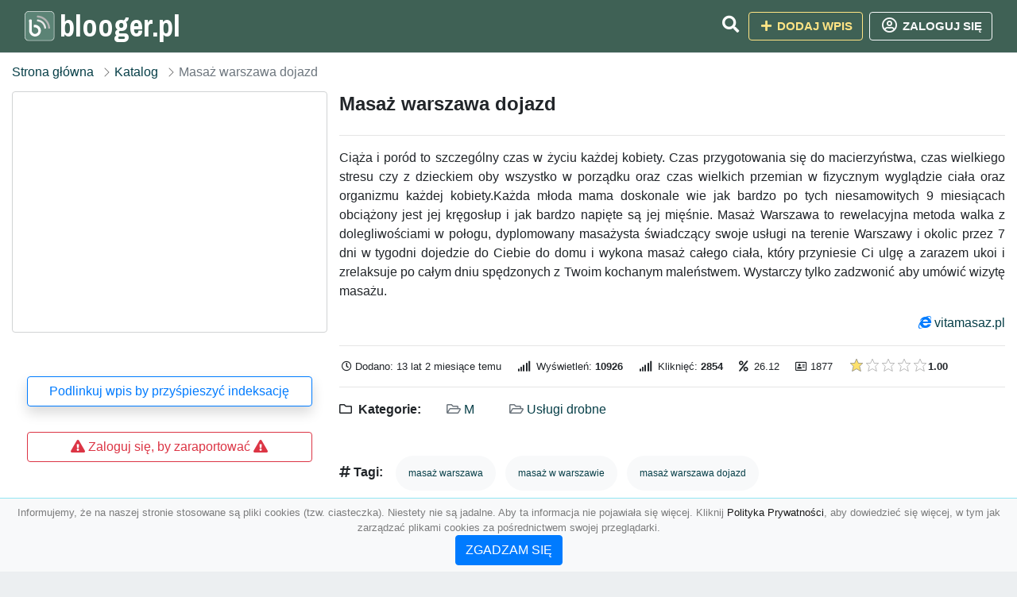

--- FILE ---
content_type: text/html; charset=UTF-8
request_url: https://blooger.pl/masaz-warszawa-dojazd
body_size: 5463
content:
<!DOCTYPE html><html lang="pl"><head> <title>Masaż warszawa dojazd - Baza firm i wyszukiwarka blooger.pl – Katalog SEO</title> <meta charset="utf-8"> <meta name="viewport" content="width=device-width, initial-scale=1, shrink-to-fit=no"> <meta name="description" content="Ciąża i poród to szczególny czas w życiu każdej kobiety. Czas przygotowania się do macierzyństwa, czas wielkiego stresu czy z dzieckiem oby wszystko w porządku oraz czas wielkich przemian w fizycznym wyglądzie ciała oraz organizmu każdej kobiety. . ✒ blooger.pl"> <meta name="keywords" content="masaż warszawa, masaż w warszawie, masaż warszawa dojazd"> <meta name="robots" content="index"> <meta name="robots" content="follow"> <meta property="og:title" content="Masaż warszawa dojazd"> <meta property="og:description" content="Ciąża i poród to szczególny czas w życiu każdej kobiety. Czas przygotowania się do macierzyństwa, czas wielkiego stresu czy z dzieckiem oby wszystko w porządku oraz czas wielkich przemian w fizycznym wyglądzie ciała oraz organizmu każdej kobiety. "> <meta property="og:type" content=""> <meta property="og:image" content="https://api.pagepeeker.com/v2/thumbs.php?size=x&amp;code=4d4852e9ff&amp;url=https://vitamasaz.pl"> <meta property="og:url" content="https://blooger.pl/masaz-warszawa-dojazd"> <meta name="csrf-token" content="1gZejvDmdYcT0bWS9fpR0ieUFalKRdJTG3qqRI12"> <link rel="icon" href="https://cdn.alg.pl/katalog/logo/blooger.pl-logo.svg" type="image/svg+xml"> <link rel="canonical" href="https://blooger.pl/masaz-warszawa-dojazd"> <link rel="shortcut icon" href="https://cdn.alg.pl/katalog/logo/blooger.pl-icon.svg" type="image/svg+xml"> <link href="/css/vendor/idir/vendor/vendor.css?id=5a2312ffa70ce71a18e8" rel="stylesheet"> <link href="/css/vendor/idir/web/web.css?id=79c284bce23f0aee91e9" rel="stylesheet"> <link href="https://blooger.pl/css/custom/web/web.css" rel="stylesheet"> <script src="/js/vendor/idir/vendor/vendor.js?id=c2e349085f1bd9882aa1" defer></script> <script src="/js/vendor/idir/web/web.js?id=27da2bcd56683041c903" defer></script> <script src="https://blooger.pl/js/custom/web/web.js" defer></script> <link href="https://fonts.googleapis.com/css2?family=Material+Icons" rel="stylesheet"><link href="https://fonts.googleapis.com/css2?family=Material+Icons+Outlined" rel="stylesheet"><link href="https://fonts.googleapis.com/css2?family=Material+Icons+Round" rel="stylesheet"><link href="https://fonts.googleapis.com/css2?family=Material+Icons+Sharp" rel="stylesheet"><link href="https://fonts.googleapis.com/css2?family=Material+Icons+Two+Tone" rel="stylesheet"> </head><body> <nav class="navbar bd-blooger.pl menu navbar-expand-md navbar-light fixed-top border-bottom"> <div class="container"> <div class="d-flex flex-grow-1 navbar-search pr-3 pr-md-0"> <div id="navbarLogo" class="flex-grow-1 mr-2"> <a href="/" class="navbar-brand" title="Baza firm i wyszukiwarka blooger.pl – Katalog SEO" alt="blooger.pl" title="blooger.pl"> <img src="https://cdn.alg.pl/katalog/logo/blooger.pl-logo.svg" class="pb-3 logo logo-blooger.pl" alt="blooger.pl" title="Baza firm i wyszukiwarka blooger.pl – Katalog SEO"> <span class="domena-blooger.pl">blooger.pl</span> </a></div> <form id="searchForm" method="GET" action="https://blooger.pl/search" class="my-auto w-100 hide search" > <div class="input-group"> <input id="typeahead" data-route="https://blooger.pl/api/tags/index" type="text" name="search" class="form-control border-right-0" placeholder="Szukaj... (min 3 znaki)" value="" autocomplete="off" > <input type="hidden" name="source" value="dir"> <span class="input-group-append"> <button class="btn btn-outline-secondary border border-left-0" type="submit" disabled > <i class="fa fa-search lupka-blooger.pl"></i> </button> </span> </div> </form> <div class="my-auto"> <ul class="navbar-nav"> <li class="nav-item d-sm-inline d-md-none ml-2"> <a href="#" class="nav-link search-toggler" role="button"> <i class="fa fa-lg fa-search lupka-blooger.pl"></i></a> </li> </ul> </div> <a href="#" id="navbarToggle" class="my-auto navbar-toggler" role="button"> <span class="navbar-toggler-icon"></span></a> </div> <div class="navbar-collapse scroll collapse flex-grow-0 justify-content-end"> <ul class="navbar-nav pr-3 pr-md-0"> <li class="nav-item d-none d-md-inline mr-1"> <a href="#" class="nav-link search-toggler" role="button"> <i class="fa fa-lg fa-search lupka-blooger.pl"></i></a> </li> <li class="nav-item mr-sm-0 mr-md-2 mb-2 mb-md-0"> <a class="btn btn-bd-download reg up " href="https://blooger.pl/dodaj/1" role="button" ><i class="fas fa-fw fa-plus"></i> Dodaj wpis </a> </li> <li class="nav-item dropdown "> <a class="btn btn-outline-light up reg" href="https://blooger.pl/login" role="button" title="Zaloguj się" ><i class="far fa-fw fa-lg fa-user-circle"></i> Zaloguj się </a> </li> </ul> </div> </div></nav><div class="menu-height"></div> <div class="content content-blooger.pl"> <div class="container"> <nav aria-label="breadcrumb"> <ol class="breadcrumb bg-white px-0"> <li class="breadcrumb-item"> <a href="https://blooger.pl" title="Strona główna" > Strona główna </a> </li> <li class="breadcrumb-item "> <a href="https://blooger.pl/katalog" title="Katalog"> Katalog </a></li><li class="breadcrumb-item active" aria-current="page"> Masaż warszawa dojazd</li> </ol> </nav></div> <div class="body-srebrny wpis-1877 "> <div class="p3rem container"> <div class="row"> <div class="col pl-lg-0 order-2"> <div class="rounded text-srebrny tlo-srebrny"> <div class="d-flex"> <div class="mr-auto"> <h1 class="h4 tytul-srebrny"> Masaż warszawa dojazd </h1> </div> </div> <hr class="hr-srebrny"> <div class="text-justify"> <p>Ciąża i poród to szczególny czas w życiu każdej kobiety. Czas przygotowania się do macierzyństwa, czas wielkiego stresu czy z dzieckiem oby wszystko w porządku oraz czas wielkich przemian w fizycznym wyglądzie ciała oraz organizmu każdej kobiety.Każda młoda mama doskonale wie jak bardzo po tych niesamowitych 9 miesiącach obciążony jest jej kręgosłup i jak bardzo napięte są jej mięśnie. Masaż Warszawa to rewelacyjna metoda walka z dolegliwościami w połogu, dyplomowany masażysta świadczący swoje usługi na terenie Warszawy i okolic przez 7 dni w tygodni dojedzie do Ciebie do domu i wykona masaż całego ciała, który przyniesie Ci ulgę a zarazem ukoi i zrelaksuje po całym dniu spędzonych z Twoim kochanym maleństwem. Wystarczy tylko zadzwonić aby umówić wizytę masażu.</p> </div> <div class="d-flex"> <div class="ml-auto"> <div class="text-primary"><i class="fab fa-internet-explorer"></i>&nbsp;<a rel="noopener nofollow" target="_blank" title="Masaż warszawa dojazd" class="clickStat" data-route="https://blooger.pl/stats/click/masaz-warszawa-dojazd" href="https://vitamasaz.pl" target="_blank">vitamasaz.pl</a></div> </div> </div> <hr class="hr-srebrny"> <div class="d-flex"> <ul class="list-inline text-sm mb-0 stats"> <li class="list-inline-item mr-3"><i class="far fa-clock mr-1"></i>Dodano: 13 lat 2 miesiące temu </li> <li class="list-inline-item mr-3"> <i class="fa fa-signal mr-1 "></i> Wyświetleń: <b>10926</b> </li> <li class="list-inline-item mr-3"> <i class="fa fa-signal mr-1 "></i> Kliknięć: <b>2854</b> </li> <li class="list-inline-item mr-3"><i class="fa fa-percent mr-1"></i>&nbsp;26.12</li> <li class="list-inline-item mr-3"><i class="far fa-address-card"></i> 1877</li> <li class="list-inline-item mr-3"> <input id="star-rating" name="star-rating" data-route="https://blooger.pl/ranking/1877/rate" value="1.00" data-stars="5" data-step="1" data-size="xs" data-container-class="float-left ml-auto" data-display-only="true" class="rating-loading" data-language="pl"><b>1.00</b> </li> </ul> </div> <hr class="hr-srebrny"> <ul class="kattt amenities-list list-inline text-srebrny"> <li class="list-inline-item mb-2"> <h4 class="h6 mb-4 mb-4 "><i class="far fa-folder"></i> &nbsp;Kategorie:&nbsp;</h4> </li> <li class="list-inline-item mb-2"> <span class="p-3 text-muted font-weight-normal"> <i class="far fa-folder-open"></i> <a href="https://blooger.pl/kategoria/m" title="M">M</a> </span> </li> <li class="list-inline-item mb-2"> <span class="p-3 text-muted font-weight-normal"> <i class="far fa-folder-open"></i> <a href="https://blooger.pl/kategoria/uslugi-drobne" title="Usługi drobne">Usługi drobne</a> </span> </li> </ul> <li class="list-inline-item mb-2"> <h4 class="h6 mb-4 mb-4 "><i class="fa fa-hashtag"></i>&nbsp;Tagi:&nbsp;</h4> </li> <li class="list-inline-item mb-2"> <span class="p-3 text-muted font-weight-normal badge badge-light badge-pill"> <a href=" https://blooger.pl/tag/masaz-warszawa" title="masaż warszawa"> masaż warszawa </a> </span> </li> <li class="list-inline-item mb-2"> <span class="p-3 text-muted font-weight-normal badge badge-light badge-pill"> <a href=" https://blooger.pl/tag/masaz-w-warszawie" title="masaż w warszawie"> masaż w warszawie </a> </span> </li> <li class="list-inline-item mb-2"> <span class="p-3 text-muted font-weight-normal badge badge-light badge-pill"> <a href=" https://blooger.pl/tag/masaz-warszawa-dojazd" title="masaż warszawa dojazd"> masaż warszawa dojazd </a> </span> </li> </ul> <div class="text-block"> <div id="map" data-coords="[52.15,21]" data-container-class="map" data-address-marker="" data-zoom="13" data-coords-marker=""></div> </div> </div> <div class="rounded text-srebrny tlo-srebrny"> <h4 class="h5 mb-4 mb-4" id="comments"><i class="far fa-comments"></i>&nbsp;Komentarze </h4> <div id="filterContent"> <div id="comment"> <a href="https://blooger.pl/login" title="Zaloguj się, by skomentować"> Zaloguj się, by skomentować </a> </div> </div> </div> <div class="podobne rounded"> <h4 class="h5 mb-4 mb-4"><i class="fa fa-anchor"></i>&nbsp;Podobne wpisy</h4> <hr class="hr-srebrny"> <div class="row"> <div class="col-md-12"> <ul class="list-unstyled text-muted"> <li class="mb-2"> <span class="text-sm"><a href="https://blooger.pl/tax-podatki-przemysl" title="TAX podatki przemyśl"> <i class="fas fa-external-link-alt text-secondary w-1rem mr-3 text-center"></i> TAX podatki przemyśl </a></span> </li> <li class="mb-2"> <span class="text-sm"><a href="https://blooger.pl/epilacja-lublin" title="Epilacja lublin"> <i class="fas fa-external-link-alt text-secondary w-1rem mr-3 text-center"></i> Epilacja lublin </a></span> </li> <li class="mb-2"> <span class="text-sm"><a href="https://blooger.pl/eureka-finanse-firmy-windykacyjne-szczecin" title="EUREKA-FINANSE firmy windykacyjne szczecin"> <i class="fas fa-external-link-alt text-secondary w-1rem mr-3 text-center"></i> EUREKA-FINANSE firmy windykacyjne szczecin </a></span> </li> <li class="mb-2"> <span class="text-sm"><a href="https://blooger.pl/grupa-inco-ludwik-producent" title="GRUPA INCO ludwik producent"> <i class="fas fa-external-link-alt text-secondary w-1rem mr-3 text-center"></i> GRUPA INCO ludwik producent </a></span> </li> <li class="mb-2"> <span class="text-sm"><a href="https://blooger.pl/jmz-elektronik-serwis-rtv-adapterow-i-gramofonow-krakow" title="Jmz Elektronik - serwis rtv, adapterów i gramofonów Kraków"> <i class="fas fa-external-link-alt text-secondary w-1rem mr-3 text-center"></i> Jmz Elektronik - serwis rtv, adapterów i gramofonów Kraków </a></span> </li> </ul> </div> </div> </div> </div> <div class="col-12 col-lg-4 text-md-left text-center order-1 "> <div class="carousel mb2rem border5"> <a href="https://vitamasaz.pl" class="item bg-image rounded " style="background-image: url('https://api.pagepeeker.com/v2/thumbs.php?size=x&amp;code=4d4852e9ff&amp;url=https://vitamasaz.pl');" title="Masaż warszawa dojazd" target="_blank"></a> <div class="kontener-srebrny"> <div class="grupa-srebrny outline-srebrny"></div> </div> </div> <div class="rounded"> <div class="list-group list-group-flush mb-3 padd15 p5"> <div class="list-group-item wpis-list"> <a class="btn btn-outline-primary btn-block shadow" href="#" data-toggle="modal" data-target="#linkModal" title="Podlinkuj wpis by przyśpieszyć indeksację"> <span class="span-wpis">Podlinkuj wpis by przyśpieszyć indeksację</span> </a> </div> <div class="list-group-item wpis-list"> </a> </div> <div class="list-group-item wpis-list"> <a href="https://blooger.pl/login" title="Zaloguj się, by zaraportować" class="btn btn-outline-danger btn-block"> <i class="fas fa-exclamation-triangle text-danger"></i> <span> Zaloguj się, by zaraportować</span> <i class="fas fa-exclamation-triangle text-danger"></i> </a> </div> </div> </div> </div> </div> </div></div> </div> <div class="modal fade" id="linkModal" tabindex="-1" role="dialog" aria-labelledby="linkModalTitle" aria-hidden="true" data-focus="false" > <div class="modal-dialog modal-dialog-centered " role="document" > <div class="modal-content"> <div class="modal-header"> <h5 class="modal-title" id="linkModalTitle"> <i class="fas fa-link"></i><span> Podlinkuj wpis by przyśpieszyć indeksację</span> </h5> <button type="button" class="close" data-dismiss="modal" aria-label="Close" > <span aria-hidden="true">&times;</span> </button> </div> <div class="modal-body"> <div class="form-group"> <textarea class="form-control" name="dir" rows="5" readonly>&lt;a href=&quot;https://blooger.pl/masaz-warszawa-dojazd&quot; title=&quot;Masaż warszawa dojazd&quot;&gt;Masaż warszawa dojazd&lt;/a&gt;</textarea></div> </div> <div class="modal-footer"> </div> </div> </div> </div> </div> <footer class="page-footer border-top font-small pt-4 mt50"> <div class="container text-center text-md-left"> <div class="row "> <div class="col-md mx-auto"> <h5 class="mt-3 mb-4"> Baza firm i wyszukiwarka blooger.pl – Katalog SEO </h5> <p>✒ blooger.pl</p> </div> <hr class="clearfix w-100 d-md-none"> <div class="col-md mx-auto"> <h5 class="mt-3 mb-4"> Najnowsze informacje o promocjach: </h5> <div class="mb-3"> <form data-route="https://blooger.pl/newsletters"> <div class="form-group input-group m-0 p-0"> <input type="text" name="email" class="form-control" placeholder="Wpisz adres email" aria-label="Wpisz adres email" > <div class="input-group-append"> <button class="btn btn-primary storeNewsletter" type="button"> Zapisz </button> </div> </div> <div class="form-group mt-2"> <div class="custom-control custom-checkbox"> <input type="checkbox" class="custom-control-input" id="marketing_agreement" name="marketing_agreement" value="1" > <label class="custom-control-label text-left" for="marketing_agreement"> <small>Wyrażam zgodę na przetwarzanie przez ALG.PL moich danych osobowych w postaci adresu poczty elektronicznej w celu przesyłania mi informacji marketingowych za pomocą środków komunikacji elektronicznej</small> </label> </div> </div> </form> </div> </div> <hr class="clearfix w-100 d-md-none"> </div> <hr class="hr-srebrny"> <div class="col-md-auto text-center"> <a href="https://blooger.pl/katalog" class="" title="Katalog Baza firm i wyszukiwarka blooger.pl – Katalog SEO">Katalog blooger.pl</a> | <a href="https://blooger.pl/przyjaciele" title="Przyjaciele" class="">Przyjaciele</a> | <a href="/info/regulamin" rel="nofollow">Regulamin</a> | <a href="https://alg.pl/polityka" target="_blank" rel="nofollow">Polityka Prywatności</a> | <a href="https://alg.pl/mk" target="_blank" rel="nofollow">Multikody</a> | <a href="https://blooger.pl/kontakt" title="Kontakt" class=""> Kontakt </a> | <hr class="hr-srebrny"> <a href="https://ims24.pl" title="Żurawie wieżowe budowlane">Żurawie wieżowe budowlane</a> | <a href="https://potis.pl" title="Kserokopiarki Wrocław">Kserokopiarki Wrocław</a> | </div> <hr class="hr-srebrny"> <div class="d-flex justify-content-center"> <div class="footer-copyright text-center py-3 mr-3"> <small> 2005 - 2026 Copyright © <a href="https://alg.pl" target="_blank" rel="nofollow">ALG.PL</a> v 5.1.8141224 dla <a href="https://blooger.pl">blooger.pl</a>&nbsp;&nbsp;|&nbsp;&nbsp;<i class="fas fa-users text-danger"></i><span> &nbsp;<b>117</b> online, <br />Aktualizacja: <b>2 dni temu</b><br /></span> </small> <br /> <small><a href="https://wioskisos.org/" target="_blank" rel="nofollow"><img src="https://cdn.alg.pl/katalog/pic/wioskisos.png" alt="" width="260" height="70" /></a> </small> </div> </div></footer> <div id="policy"> <div class="policy-height"></div> <nav class="navbar policy fixed-bottom navbar-light bg-light border-top"> <div class="navbar-text py-0"> <small> <center>Informujemy, że na naszej stronie stosowane są pliki cookies (tzw. ciasteczka). Niestety nie są jadalne. Aby ta informacja nie pojawiała się więcej. Kliknij <a href="https://alg.pl/polityka/" target="_blank" rel="noopener" title="Polityka Prywatności">Polityka Prywatności</a>, aby dowiedzieć się więcej, w tym jak zarządzać plikami cookies za pośrednictwem swojej przeglądarki. <br /><a href="#" id="agree"> <button type="button" class="btn btn-primary">ZGADZAM SIĘ</button></a></center> </small> </div> </nav></div> <a class="scroll-to-top rounded" href="#page-top"> <i class="fas fa-angle-up"></i> </a> <script src="/js/vendor/idir/web/scripts.js?id=334d79a48ccd930582a0" defer></script> <script defer src="https://maps.googleapis.com/maps/api/js?key=AIzaSyDsTMA_kkjwrJ49THPcVGZyLC0VlP4oCBc&callback=initMap" type="text/javascript"></script><script src="https://blooger.pl/js/vendor/logic-captcha/captcha_reload.js" defer></script> <script src="https://blooger.pl/js/custom/web/scripts.js" defer></script><script defer src="https://static.cloudflareinsights.com/beacon.min.js/vcd15cbe7772f49c399c6a5babf22c1241717689176015" integrity="sha512-ZpsOmlRQV6y907TI0dKBHq9Md29nnaEIPlkf84rnaERnq6zvWvPUqr2ft8M1aS28oN72PdrCzSjY4U6VaAw1EQ==" data-cf-beacon='{"version":"2024.11.0","token":"ba57e23b5f65418bba0bfa45029ad520","r":1,"server_timing":{"name":{"cfCacheStatus":true,"cfEdge":true,"cfExtPri":true,"cfL4":true,"cfOrigin":true,"cfSpeedBrain":true},"location_startswith":null}}' crossorigin="anonymous"></script>
</body></html>